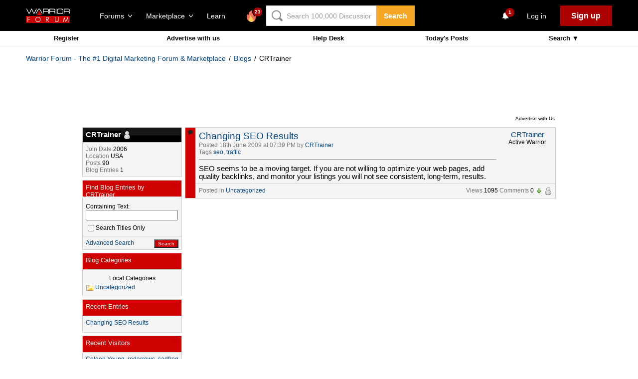

--- FILE ---
content_type: text/html; charset=utf-8
request_url: https://www.google.com/recaptcha/api2/aframe
body_size: -84
content:
<!DOCTYPE HTML><html><head><meta http-equiv="content-type" content="text/html; charset=UTF-8"></head><body><script nonce="M1wYmbXpfES2Pmj6WHG6zA">/** Anti-fraud and anti-abuse applications only. See google.com/recaptcha */ try{var clients={'sodar':'https://pagead2.googlesyndication.com/pagead/sodar?'};window.addEventListener("message",function(a){try{if(a.source===window.parent){var b=JSON.parse(a.data);var c=clients[b['id']];if(c){var d=document.createElement('img');d.src=c+b['params']+'&rc='+(localStorage.getItem("rc::a")?sessionStorage.getItem("rc::b"):"");window.document.body.appendChild(d);sessionStorage.setItem("rc::e",parseInt(sessionStorage.getItem("rc::e")||0)+1);localStorage.setItem("rc::h",'1768933248200');}}}catch(b){}});window.parent.postMessage("_grecaptcha_ready", "*");}catch(b){}</script></body></html>

--- FILE ---
content_type: application/javascript
request_url: https://www.warriorforum.com/clientscript/blog_ajax_tag.js?v=387
body_size: 8802
content:
/*!======================================================================*\
|| #################################################################### ||
|| # vBulletin 2.0.2
|| # ---------------------------------------------------------------- # ||
|| # Copyright �2000-2009 Jelsoft Enterprises Ltd. All Rights Reserved. ||
|| # This file may not be redistributed in whole or significant part. # ||
|| # ---------------- VBULLETIN IS NOT FREE SOFTWARE ---------------- # ||
|| # http://www.vbulletin.com | http://www.vbulletin.com/license.html # ||
|| #################################################################### ||
\*======================================================================*/

vBulletin.events.systemInit.subscribe(function()
{
	if (AJAX_Compatible)
	{
		vB_Blog_Tag_Factory = new vB_Blog_Tag_Factory();
	}
});

// #############################################################################
// vB_Blog_Tag_Factory
// #############################################################################

/**
* Class for inline modification of blog entry tags
*
* @package	vBulletin
* @version	$Revision: 25662 $
* @date		$Date: 2008-02-04 14:33:20 -0800 (Mon, 04 Feb 2008) $
* @author	Freddie Bingham
*/
function vB_Blog_Tag_Factory()
{
	this.controls = new Array();
	this.init();
}

// =============================================================================
// vB_Blog_Tag_Factory methods

vB_Blog_Tag_Factory.prototype.init = function()
{
	if (vBulletin.elements["vB_Blog_Tag"])
	{
		for (var i = 0; i < vBulletin.elements["vB_Blog_Tag"].length; i++)
		{
			var objectid = vBulletin.elements["vB_Blog_Tag"][i];
			var openlink = YAHOO.util.Dom.get("blogtag_" + objectid);
			if (openlink)
			{
				this.controls[objectid] = new vB_Blog_TagLoader(objectid, this);
			}
		}
		vBulletin.elements["vB_Blog_Tag"] = null;
	}
}

/**
* Redirect upon failed Ajax
*
*/
vB_Blog_Tag_Factory.prototype.redirect = function(objectid)
{
	window.location = "blog_tag.php?" + SESSIONURL + "b=" + objectid;
}

// #############################################################################

/**
* Loads a single item
*
* @package	vBulletin
* @version	$Revision: 24798 $
* @date		$Date: 2007-11-22 13:59:49 +0000 (Thu, 22 Nov 2007) $
* @author	Freddie Bingham
*
* @param	string	Objectid of the message to be edited
* @param	vB_Blog_Tag_Factory	Controlling factory class
*/
function vB_Blog_TagLoader(objectid, factory)
{
	this.divobj = null;
	this.vbmenu = null;
	this.do_ajax_submit = true;

	this.divname = 'blogtagmenu_' + objectid + '_menu';
	this.entryobj = YAHOO.util.Dom.get("entry" + objectid);
	this.vbmenuname = 'blogtagmenu_' + objectid;
	this.edit_submit = 'blogtageditsubmit_' + objectid;
	this.edit_cancel = 'blogtageditcancel_' + objectid;
	this.edit_input = 'blogtageditinput_' + objectid;
	this.submit_progress = 'blogtageditprogress_' + objectid;
	this.tag_list = 'blogtaglist_' + objectid;
	this.tag_container = 'blogtagcontainer_' + objectid;

	this.init(objectid, factory);
}

/**
* Initialize the onclick action
*
* @return	boolean
*/
vB_Blog_TagLoader.prototype.init = function(objectid, factory)
{
	if (objectid)
	{
		this.objectid = objectid;
	}
	if (factory)
	{
		this.factory = factory;
	}

	var loadlink = YAHOO.util.Dom.get("blogtag_" + objectid);
	YAHOO.util.Event.on(loadlink, "click", this.load, this, true);
}

/**
* Prepare to display the tag popup
*
* @return	boolean	false
*/
vB_Blog_TagLoader.prototype.load = function(e)
{
	if (e)
	{
		YAHOO.util.Event.stopEvent(e);
	}

	 if (vBmenu.activemenu == this.vbmenuname)
	{
		this.vbmenu.hide();
	}
	else
	{
		YAHOO.util.Connect.asyncRequest("POST", "blog_tag.php?b=" + this.objectid, {
			success: this.display,
			failure: this.handle_ajax_error,
			timeout: vB_Default_Timeout,
			scope: this
		}, SESSIONURL + "securitytoken=" + SECURITYTOKEN + "&do=tagedit&b=" + this.objectid);
	}

	return false;
}

/**
* Handles AJAX Errors
*
* @param	object	YUI AJAX
*/
vB_Blog_TagLoader.prototype.handle_ajax_error = function(ajax)
{
	//TODO: Something bad happened, try again
	vBulletin_AJAX_Error_Handler(ajax);
}

/**
* Handles an error in the AJAX submission of form contents.
*/
vB_Blog_TagLoader.prototype.handle_ajax_submit_error = function(ajax)
{
	vBulletin_AJAX_Error_Handler(ajax);
	this.do_ajax_submit = false;
}

/**
* Display the editor HTML when AJAX says fetch_editor() is ready
*
* @param	object	YUI AJAX
*/
vB_Blog_TagLoader.prototype.display = function(ajax)
{
	if (ajax.responseXML)
	{
		var error = ajax.responseXML.getElementsByTagName('error');
		if (error.length)
		{
			alert(error[0].firstChild.nodeValue);
		}
		else
		{
			if (!this.divobj)
			{
				this.divobj = document.createElement('div');
				this.divobj.id = this.divname;
				this.divobj.style.display = 'none';
				this.divobj.style.width = '300px';
				this.entryobj.parentNode.appendChild(this.divobj);

				this.vbmenu = vbmenu_register(this.vbmenuname, true);
				YAHOO.util.Dom.get(this.vbmenu.controlkey).onmouseover = '';
				YAHOO.util.Dom.get(this.vbmenu.controlkey).onclick = '';
			}

			this.divobj.innerHTML = ajax.responseXML.getElementsByTagName('tagpopup')[0].firstChild.nodeValue;

			YAHOO.util.Event.on(this.edit_submit, 'click', this.submit_tag_edit, this, true);
			YAHOO.util.Event.on(this.edit_cancel, 'click', this.cancel_tag_edit, this, true);
			YAHOO.util.Event.on(this.divobj, "keydown", this.tagmenu_keypress);

			this.vbmenu.show(YAHOO.util.Dom.get(this.vbmenuname));
			// see #25376
			YAHOO.util.Dom.get(this.edit_input).focus();
			YAHOO.util.Dom.get(this.edit_input).focus();
		}
	}
}

/**
*	Catches the keypress of the controls to keep them from submitting to inlineMod
*
* @param	event
*/
vB_Blog_TagLoader.prototype.tagmenu_keypress = function (e)
{
	switch (e.keyCode)
	{
		case 13:
		{
			vB_Blog_Tag_Factory.controls[this.id.split(/_/)[1]].submit_tag_edit();
			if (e)
			{
				YAHOO.util.Event.stopEvent(e);
			}
			return false;
		}
		default:
		{
			return true;
		}
	}
}

/**
*	Submit tag data
*
* @param	event
*/
vB_Blog_TagLoader.prototype.submit_tag_edit = function (e)
{
	if (this.do_ajax_submit)
	{
		if (e)
		{
			YAHOO.util.Event.stopEvent(e);
		}

		var hidden_form = new vB_Hidden_Form("blog_tag.php");

		hidden_form.add_variables_from_object(YAHOO.util.Dom.get(this.divobj));
		if (typeof vBulletin.elements["vB_Blog_Userid"] != "undefined")
		{
			hidden_form.add_variable("userid", vBulletin.elements["vB_Blog_Userid"]);
		}

		YAHOO.util.Connect.asyncRequest("POST", "blog_tag.php?b=" + this.objectid, {
			success: this.handle_ajax_submit,
			failure: this.handle_ajax_submit_error,
			timeout: vB_Default_Timeout,
			scope: this
		}, hidden_form.build_query_string());

		if (YAHOO.util.Dom.get(this.submit_progress))
		{
			YAHOO.util.Dom.get(this.submit_progress).style.display = '';
		}
	}
}

/**
*	Submit tag data
*
* @param	event
*/
vB_Blog_TagLoader.prototype.cancel_tag_edit = function (e)
{
	this.vbmenu.hide();
}

/**
* Handles the AJAX response to submitting the tag form.
*/
vB_Blog_TagLoader.prototype.handle_ajax_submit = function(ajax)
{
	if (ajax.responseXML)
	{
		// check for error first
		var error = ajax.responseXML.getElementsByTagName('error');
		if (error.length)
		{
			alert(error[0].firstChild.nodeValue);
		}
		else
		{
			var taghtml = ajax.responseXML.getElementsByTagName('taghtml');
			if (taghtml.length && taghtml[0].firstChild && taghtml[0].firstChild.nodeValue !== '')
			{
				// this should only happen if they didn't add any tags, and we want to leave the "none" option
				YAHOO.util.Dom.get(this.tag_list).innerHTML = taghtml[0].firstChild.nodeValue;
				YAHOO.util.Dom.get(this.tag_container).style.display = '';
			}
			else
			{
				YAHOO.util.Dom.get(this.tag_container).style.display = 'none';
			}

			var warning = ajax.responseXML.getElementsByTagName('warning');
			if (warning.length && warning[0].firstChild)
			{
				alert(warning[0].firstChild.nodeValue);
			}

			this.vbmenu.hide();
		}
	}

	if (YAHOO.util.Dom.get(this.submit_progress))
	{
		YAHOO.util.Dom.get(this.submit_progress).style.display = 'none';
	}
}

/*======================================================================*\
|| ####################################################################
|| # Downloaded: 13:49, Wed Aug 12th 2009
|| # CVS: $RCSfile$ - $Revision: 25811 $
|| ####################################################################
\*======================================================================*/

--- FILE ---
content_type: application/javascript
request_url: https://www.warriorforum.com/clientscript/blog_ajax_calendar.js?v=387
body_size: 3738
content:
/*!======================================================================*\
|| #################################################################### ||
|| # vBulletin 2.0.2
|| # ---------------------------------------------------------------- # ||
|| # Copyright �2000-2009 Jelsoft Enterprises Ltd. All Rights Reserved. ||
|| # This file may not be redistributed in whole or significant part. # ||
|| # ---------------- VBULLETIN IS NOT FREE SOFTWARE ---------------- # ||
|| # http://www.vbulletin.com | http://www.vbulletin.com/license.html # ||
|| #################################################################### ||
\*======================================================================*/

/**
* Class to handle the mini calendar
*
* @param	object	The form object containing the vote options
*/
function vB_AJAX_BlogCalendar(varname, calobj, month, year, userid)
{
	// AJAX handler
	this.xml_sender = null;

	this.month = month;
	this.year = year;
	this.calobj = calobj;
	this.varname = varname;
	this.userid = userid;

	this.init = function()
	{
		if (AJAX_Compatible && (typeof vb_disable_ajax == 'undefined' || vb_disable_ajax < 2) && calobj)
		{
			if (nextmonth = fetch_object("vb_blogcalendar_nextmonth"))
			{
				nextmonth.style.cursor = pointer_cursor;
				YAHOO.util.Event.on("vb_blogcalendar_nextmonth", "click", this.next_month, this, true);
			}

			if (prevmonth = fetch_object("vb_blogcalendar_prevmonth"))
			{
				prevmonth.style.cursor = pointer_cursor;
				YAHOO.util.Event.on("vb_blogcalendar_prevmonth", "click", this.prev_month, this, true);
			}
		}
	}

	/**
	* OnReadyStateChange callback. Uses a closure to keep state.
	* Remember to use me instead of this inside this function!
	*/
	this.handle_ajax_response = function(ajax)
	{
		if (ajax.responseXML)
		{
			var obj = fetch_object(this.objid);
			// check for error first
			var error = ajax.responseXML.getElementsByTagName('error');
			if (error.length)
			{
				alert(error[0].firstChild.nodeValue);
			}
			else
			{
				var calendar = ajax.responseXML.getElementsByTagName('calendar')[0].firstChild.nodeValue;
				if (calendar != '')
				{
					fetch_object(this.calobj).innerHTML = calendar;
					this.init();
				}
			}

		}
	}

	this.prev_month = function(e)
	{
		YAHOO.util.Event.stopEvent(e);

		var currentmonth = this.month;
		this.month = (this.month == 1) ? 12 : this.month - 1;
		this.year = (currentmonth == 1) ? (this.year == 1970 ? 2037 : this.year - 1) : this.year;
		this.swap_month();

		return false;
	}

	this.next_month = function(e)
	{
		YAHOO.util.Event.stopEvent(e);

		var currentmonth = this.month;
		this.month = (this.month == 12) ? 1 : this.month + 1;
		this.year = (currentmonth == 12) ? (this.year == 2037 ? 1970 : this.year + 1) : this.year;
		this.swap_month();

		return false;
	}

	this.swap_month = function()
	{
		YAHOO.util.Connect.asyncRequest("POST", "blog_ajax.php?do=calendar", {
	  	success: this.handle_ajax_response,
	    failure: vBulletin_AJAX_Error_Handler,
	    timeout: vB_Default_Timeout,
	    scope: this
	  }, SESSIONURL + "securitytoken=" + SECURITYTOKEN + "&do=calendar&m=" + this.month + "&ajax=1&y=" + this.year + (typeof this.userid != "undefined" ? "&u=" + this.userid : ""));
	}

	this.init();
};

/*======================================================================*\
|| ####################################################################
|| # Downloaded: 13:49, Wed Aug 12th 2009
|| # CVS: $RCSfile$ - $Revision: 25612 $
|| ####################################################################
\*======================================================================*/